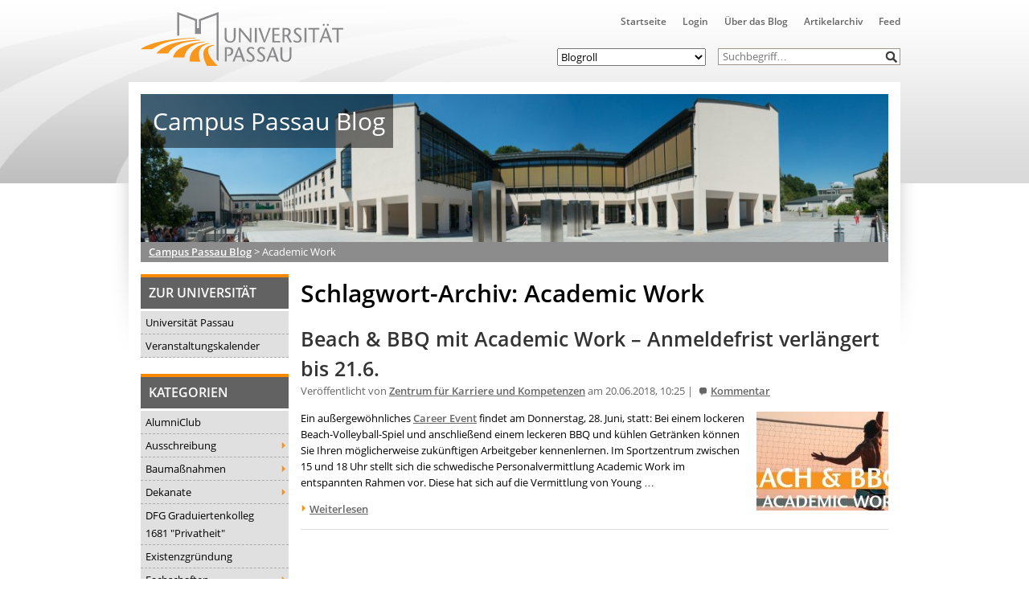

--- FILE ---
content_type: text/html; charset=UTF-8
request_url: https://blog.uni-passau.de/tag/academic-work/
body_size: 24582
content:
<!doctype html><html lang="de" class="no-js"><head><meta charset="UTF-8"><title> Academic Work : Campus Passau Blog</title><link href="//www.google-analytics.com" rel="dns-prefetch"><link href="https://blog.uni-passau.de/wp-content/themes/upa2015/img/icons/favicon.ico" rel="shortcut icon"><link href="https://blog.uni-passau.de/wp-content/themes/upa2015/img/icons/touch.png" rel="apple-touch-icon-precomposed"><meta http-equiv="X-UA-Compatible" content="IE=edge,chrome=1"><meta name="viewport" content="width=device-width, initial-scale=1.0"><meta name="description" content="Der direkte Draht zur Uni"><meta name='robots' content='max-image-preview:large' /><link rel='dns-prefetch' href='//player.vimeo.com' /><link rel="alternate" type="text/calendar" title="Campus Passau Blog &raquo; iCal Feed" href="https://blog.uni-passau.de/events/?ical=1" /><style id='wp-img-auto-sizes-contain-inline-css' type='text/css'>img:is([sizes=auto i],[sizes^="auto," i]){contain-intrinsic-size:3000px 1500px}
/*# sourceURL=wp-img-auto-sizes-contain-inline-css */</style><link rel='stylesheet' id='local-fonts-css' href='https://blog.uni-passau.de/wp-content/cache/autoptimize/autoptimize_single_afc82195f304aef56777da9cf5fae25a.php?ver=6.9' media='all' /><link rel='stylesheet' id='wp-block-library-css' href='https://blog.uni-passau.de/wp-content/cache/autoptimize/autoptimize_single_8e1244aa4d1a5d72d7e7ccfdfcbb6a33.php?ver=22.3.0' media='all' /><style id='global-styles-inline-css' type='text/css'>:root{--wp--preset--aspect-ratio--square: 1;--wp--preset--aspect-ratio--4-3: 4/3;--wp--preset--aspect-ratio--3-4: 3/4;--wp--preset--aspect-ratio--3-2: 3/2;--wp--preset--aspect-ratio--2-3: 2/3;--wp--preset--aspect-ratio--16-9: 16/9;--wp--preset--aspect-ratio--9-16: 9/16;--wp--preset--color--black: #000000;--wp--preset--color--cyan-bluish-gray: #abb8c3;--wp--preset--color--white: #ffffff;--wp--preset--color--pale-pink: #f78da7;--wp--preset--color--vivid-red: #cf2e2e;--wp--preset--color--luminous-vivid-orange: #ff6900;--wp--preset--color--luminous-vivid-amber: #fcb900;--wp--preset--color--light-green-cyan: #7bdcb5;--wp--preset--color--vivid-green-cyan: #00d084;--wp--preset--color--pale-cyan-blue: #8ed1fc;--wp--preset--color--vivid-cyan-blue: #0693e3;--wp--preset--color--vivid-purple: #9b51e0;--wp--preset--gradient--vivid-cyan-blue-to-vivid-purple: linear-gradient(135deg,rgb(6,147,227) 0%,rgb(155,81,224) 100%);--wp--preset--gradient--light-green-cyan-to-vivid-green-cyan: linear-gradient(135deg,rgb(122,220,180) 0%,rgb(0,208,130) 100%);--wp--preset--gradient--luminous-vivid-amber-to-luminous-vivid-orange: linear-gradient(135deg,rgb(252,185,0) 0%,rgb(255,105,0) 100%);--wp--preset--gradient--luminous-vivid-orange-to-vivid-red: linear-gradient(135deg,rgb(255,105,0) 0%,rgb(207,46,46) 100%);--wp--preset--gradient--very-light-gray-to-cyan-bluish-gray: linear-gradient(135deg,rgb(238,238,238) 0%,rgb(169,184,195) 100%);--wp--preset--gradient--cool-to-warm-spectrum: linear-gradient(135deg,rgb(74,234,220) 0%,rgb(151,120,209) 20%,rgb(207,42,186) 40%,rgb(238,44,130) 60%,rgb(251,105,98) 80%,rgb(254,248,76) 100%);--wp--preset--gradient--blush-light-purple: linear-gradient(135deg,rgb(255,206,236) 0%,rgb(152,150,240) 100%);--wp--preset--gradient--blush-bordeaux: linear-gradient(135deg,rgb(254,205,165) 0%,rgb(254,45,45) 50%,rgb(107,0,62) 100%);--wp--preset--gradient--luminous-dusk: linear-gradient(135deg,rgb(255,203,112) 0%,rgb(199,81,192) 50%,rgb(65,88,208) 100%);--wp--preset--gradient--pale-ocean: linear-gradient(135deg,rgb(255,245,203) 0%,rgb(182,227,212) 50%,rgb(51,167,181) 100%);--wp--preset--gradient--electric-grass: linear-gradient(135deg,rgb(202,248,128) 0%,rgb(113,206,126) 100%);--wp--preset--gradient--midnight: linear-gradient(135deg,rgb(2,3,129) 0%,rgb(40,116,252) 100%);--wp--preset--font-size--small: 13px;--wp--preset--font-size--medium: 20px;--wp--preset--font-size--large: 36px;--wp--preset--font-size--x-large: 42px;--wp--preset--spacing--20: 0.44rem;--wp--preset--spacing--30: 0.67rem;--wp--preset--spacing--40: 1rem;--wp--preset--spacing--50: 1.5rem;--wp--preset--spacing--60: 2.25rem;--wp--preset--spacing--70: 3.38rem;--wp--preset--spacing--80: 5.06rem;--wp--preset--shadow--natural: 6px 6px 9px rgba(0, 0, 0, 0.2);--wp--preset--shadow--deep: 12px 12px 50px rgba(0, 0, 0, 0.4);--wp--preset--shadow--sharp: 6px 6px 0px rgba(0, 0, 0, 0.2);--wp--preset--shadow--outlined: 6px 6px 0px -3px rgb(255, 255, 255), 6px 6px rgb(0, 0, 0);--wp--preset--shadow--crisp: 6px 6px 0px rgb(0, 0, 0);}:where(.is-layout-flex){gap: 0.5em;}:where(.is-layout-grid){gap: 0.5em;}body .is-layout-flex{display: flex;}.is-layout-flex{flex-wrap: wrap;align-items: center;}.is-layout-flex > :is(*, div){margin: 0;}body .is-layout-grid{display: grid;}.is-layout-grid > :is(*, div){margin: 0;}:where(.wp-block-columns.is-layout-flex){gap: 2em;}:where(.wp-block-columns.is-layout-grid){gap: 2em;}:where(.wp-block-post-template.is-layout-flex){gap: 1.25em;}:where(.wp-block-post-template.is-layout-grid){gap: 1.25em;}.has-black-color{color: var(--wp--preset--color--black) !important;}.has-cyan-bluish-gray-color{color: var(--wp--preset--color--cyan-bluish-gray) !important;}.has-white-color{color: var(--wp--preset--color--white) !important;}.has-pale-pink-color{color: var(--wp--preset--color--pale-pink) !important;}.has-vivid-red-color{color: var(--wp--preset--color--vivid-red) !important;}.has-luminous-vivid-orange-color{color: var(--wp--preset--color--luminous-vivid-orange) !important;}.has-luminous-vivid-amber-color{color: var(--wp--preset--color--luminous-vivid-amber) !important;}.has-light-green-cyan-color{color: var(--wp--preset--color--light-green-cyan) !important;}.has-vivid-green-cyan-color{color: var(--wp--preset--color--vivid-green-cyan) !important;}.has-pale-cyan-blue-color{color: var(--wp--preset--color--pale-cyan-blue) !important;}.has-vivid-cyan-blue-color{color: var(--wp--preset--color--vivid-cyan-blue) !important;}.has-vivid-purple-color{color: var(--wp--preset--color--vivid-purple) !important;}.has-black-background-color{background-color: var(--wp--preset--color--black) !important;}.has-cyan-bluish-gray-background-color{background-color: var(--wp--preset--color--cyan-bluish-gray) !important;}.has-white-background-color{background-color: var(--wp--preset--color--white) !important;}.has-pale-pink-background-color{background-color: var(--wp--preset--color--pale-pink) !important;}.has-vivid-red-background-color{background-color: var(--wp--preset--color--vivid-red) !important;}.has-luminous-vivid-orange-background-color{background-color: var(--wp--preset--color--luminous-vivid-orange) !important;}.has-luminous-vivid-amber-background-color{background-color: var(--wp--preset--color--luminous-vivid-amber) !important;}.has-light-green-cyan-background-color{background-color: var(--wp--preset--color--light-green-cyan) !important;}.has-vivid-green-cyan-background-color{background-color: var(--wp--preset--color--vivid-green-cyan) !important;}.has-pale-cyan-blue-background-color{background-color: var(--wp--preset--color--pale-cyan-blue) !important;}.has-vivid-cyan-blue-background-color{background-color: var(--wp--preset--color--vivid-cyan-blue) !important;}.has-vivid-purple-background-color{background-color: var(--wp--preset--color--vivid-purple) !important;}.has-black-border-color{border-color: var(--wp--preset--color--black) !important;}.has-cyan-bluish-gray-border-color{border-color: var(--wp--preset--color--cyan-bluish-gray) !important;}.has-white-border-color{border-color: var(--wp--preset--color--white) !important;}.has-pale-pink-border-color{border-color: var(--wp--preset--color--pale-pink) !important;}.has-vivid-red-border-color{border-color: var(--wp--preset--color--vivid-red) !important;}.has-luminous-vivid-orange-border-color{border-color: var(--wp--preset--color--luminous-vivid-orange) !important;}.has-luminous-vivid-amber-border-color{border-color: var(--wp--preset--color--luminous-vivid-amber) !important;}.has-light-green-cyan-border-color{border-color: var(--wp--preset--color--light-green-cyan) !important;}.has-vivid-green-cyan-border-color{border-color: var(--wp--preset--color--vivid-green-cyan) !important;}.has-pale-cyan-blue-border-color{border-color: var(--wp--preset--color--pale-cyan-blue) !important;}.has-vivid-cyan-blue-border-color{border-color: var(--wp--preset--color--vivid-cyan-blue) !important;}.has-vivid-purple-border-color{border-color: var(--wp--preset--color--vivid-purple) !important;}.has-vivid-cyan-blue-to-vivid-purple-gradient-background{background: var(--wp--preset--gradient--vivid-cyan-blue-to-vivid-purple) !important;}.has-light-green-cyan-to-vivid-green-cyan-gradient-background{background: var(--wp--preset--gradient--light-green-cyan-to-vivid-green-cyan) !important;}.has-luminous-vivid-amber-to-luminous-vivid-orange-gradient-background{background: var(--wp--preset--gradient--luminous-vivid-amber-to-luminous-vivid-orange) !important;}.has-luminous-vivid-orange-to-vivid-red-gradient-background{background: var(--wp--preset--gradient--luminous-vivid-orange-to-vivid-red) !important;}.has-very-light-gray-to-cyan-bluish-gray-gradient-background{background: var(--wp--preset--gradient--very-light-gray-to-cyan-bluish-gray) !important;}.has-cool-to-warm-spectrum-gradient-background{background: var(--wp--preset--gradient--cool-to-warm-spectrum) !important;}.has-blush-light-purple-gradient-background{background: var(--wp--preset--gradient--blush-light-purple) !important;}.has-blush-bordeaux-gradient-background{background: var(--wp--preset--gradient--blush-bordeaux) !important;}.has-luminous-dusk-gradient-background{background: var(--wp--preset--gradient--luminous-dusk) !important;}.has-pale-ocean-gradient-background{background: var(--wp--preset--gradient--pale-ocean) !important;}.has-electric-grass-gradient-background{background: var(--wp--preset--gradient--electric-grass) !important;}.has-midnight-gradient-background{background: var(--wp--preset--gradient--midnight) !important;}.has-small-font-size{font-size: var(--wp--preset--font-size--small) !important;}.has-medium-font-size{font-size: var(--wp--preset--font-size--medium) !important;}.has-large-font-size{font-size: var(--wp--preset--font-size--large) !important;}.has-x-large-font-size{font-size: var(--wp--preset--font-size--x-large) !important;}
/*# sourceURL=global-styles-inline-css */</style><style id='classic-theme-styles-inline-css' type='text/css'>.wp-block-button__link{background-color:#32373c;border-radius:9999px;box-shadow:none;color:#fff;font-size:1.125em;padding:calc(.667em + 2px) calc(1.333em + 2px);text-decoration:none}.wp-block-file__button{background:#32373c;color:#fff}.wp-block-accordion-heading{margin:0}.wp-block-accordion-heading__toggle{background-color:inherit!important;color:inherit!important}.wp-block-accordion-heading__toggle:not(:focus-visible){outline:none}.wp-block-accordion-heading__toggle:focus,.wp-block-accordion-heading__toggle:hover{background-color:inherit!important;border:none;box-shadow:none;color:inherit;padding:var(--wp--preset--spacing--20,1em) 0;text-decoration:none}.wp-block-accordion-heading__toggle:focus-visible{outline:auto;outline-offset:0}
/*# sourceURL=https://blog.uni-passau.de/wp-content/plugins/gutenberg/build/styles/block-library/classic.css */</style><link rel='stylesheet' id='gamipress-css-css' href='https://blog.uni-passau.de/wp-content/plugins/gamipress/assets/css/gamipress.min.css?ver=7.6.2' media='all' /><link rel='stylesheet' id='responsive-lightbox-swipebox-css' href='https://blog.uni-passau.de/wp-content/plugins/responsive-lightbox/assets/swipebox/swipebox.min.css?ver=1.5.2' media='all' /><link rel='stylesheet' id='video_popup_main_style-css' href='https://blog.uni-passau.de/wp-content/cache/autoptimize/autoptimize_single_86971538d6df6b97510f44f19c56a1c0.php?ver=2.0.3' media='all' /><link rel='stylesheet' id='lightbox-css' href='https://blog.uni-passau.de/wp-content/cache/autoptimize/autoptimize_single_3b595f5a0cc2f415327061330c7fcf9d.php?ver=0.5' media='all' /><link rel='stylesheet' id='normalize-css' href='https://blog.uni-passau.de/wp-content/cache/autoptimize/autoptimize_single_836625e5ecabdada6dd84787e0f72a16.php?ver=1.0' media='all' /><link rel='stylesheet' id='html5blank-css' href='https://blog.uni-passau.de/wp-content/cache/autoptimize/autoptimize_single_103fe892c622aa3af2e5e4ef6be293f5.php?ver=1.0' media='all' /><link rel='stylesheet' id='shariff-css' href='https://blog.uni-passau.de/wp-content/cache/autoptimize/autoptimize_single_6c311e3973cbb2395c825998f0eb006f.php?ver=1.0' media='all' /><link rel='stylesheet' id='wp-members-css' href='https://blog.uni-passau.de/wp-content/plugins/wp-members/assets/css/forms/generic-no-float.min.css?ver=3.5.5.1' media='all' /><link rel='stylesheet' id='dsgvoaio_css-css' href='https://blog.uni-passau.de/wp-content/cache/autoptimize/autoptimize_single_04b9814009770f354e3feda94be13339.php?ver=6.9' media='all' /><link rel='stylesheet' id='dashicons-css' href='https://blog.uni-passau.de/wp-includes/css/dashicons.min.css?ver=6.9' media='all' /> <script defer type="text/javascript" src="https://blog.uni-passau.de/wp-content/themes/upa2015/js/lib/conditionizr-4.3.0.min.js?ver=4.3.0" id="conditionizr-js"></script> <script defer type="text/javascript" src="https://blog.uni-passau.de/wp-content/themes/upa2015/js/lib/modernizr-2.7.1.min.js?ver=2.7.1" id="modernizr-js"></script> <script type="text/javascript" src="https://blog.uni-passau.de/wp-includes/js/jquery/jquery.min.js?ver=3.7.1" id="jquery-core-js"></script> <script defer type="text/javascript" src="https://blog.uni-passau.de/wp-includes/js/jquery/jquery-migrate.min.js?ver=3.4.1" id="jquery-migrate-js"></script> <script defer type="text/javascript" src="https://blog.uni-passau.de/wp-content/themes/upa2015/js/lib/jquery.lightbox-0.5.min.js?ver=0.5" id="lightbox-js"></script> <script defer type="text/javascript" src="https://blog.uni-passau.de/wp-content/cache/autoptimize/autoptimize_single_f067a651330b8938842ba81e0254e3b3.php?ver=1.0.0" id="html5blankscripts-js"></script> <script defer type="text/javascript" src="https://blog.uni-passau.de/wp-content/plugins/responsive-lightbox/assets/dompurify/purify.min.js?ver=3.1.7" id="dompurify-js"></script> <script defer id="responsive-lightbox-sanitizer-js-before" src="[data-uri]"></script> <script defer type="text/javascript" src="https://blog.uni-passau.de/wp-content/cache/autoptimize/autoptimize_single_e35fd128ca447dd5f245aa4cfb8bdc2a.php?ver=2.6.0" id="responsive-lightbox-sanitizer-js"></script> <script defer type="text/javascript" src="https://blog.uni-passau.de/wp-content/plugins/responsive-lightbox/assets/swipebox/jquery.swipebox.min.js?ver=1.5.2" id="responsive-lightbox-swipebox-js"></script> <script defer src='https://blog.uni-passau.de/wp-content/cache/autoptimize/autoptimize_single_cb3d1360f762264c72de111954bc7932.php'></script> <script defer type="text/javascript" src="https://blog.uni-passau.de/wp-includes/js/underscore.min.js?ver=1.13.7" id="underscore-js"></script> <script defer src='https://blog.uni-passau.de/wp-content/cache/autoptimize/autoptimize_single_34481ef35a9b1370ee508c495f453a32.php'></script> <script defer type="text/javascript" src="https://blog.uni-passau.de/wp-content/plugins/responsive-lightbox/assets/infinitescroll/infinite-scroll.pkgd.min.js?ver=4.0.1" id="responsive-lightbox-infinite-scroll-js"></script> <script defer id="responsive-lightbox-js-before" src="[data-uri]"></script> <script defer type="text/javascript" src="https://blog.uni-passau.de/wp-content/cache/autoptimize/autoptimize_single_67007b337fb549bca11aa96070e5349a.php?ver=2.6.0" id="responsive-lightbox-js"></script> <script defer id="video_popup_main_modal-js-extra" src="[data-uri]"></script> <script defer type="text/javascript" src="https://blog.uni-passau.de/wp-content/cache/autoptimize/autoptimize_single_7107f958e2f7433691632084c9da7aa3.php?ver=2.0.3" id="video_popup_main_modal-js"></script> <script defer id="dsgvoaio_core_js-js-extra" src="[data-uri]"></script> <script type="text/javascript" src="https://blog.uni-passau.de/wp-content/plugins/dsgvo-all-in-one-for-wp-pro/assets/js/tarteaucitron/tarteaucitron.min.js?ver=6.9" id="dsgvoaio_core_js-js"></script> <script type="text/javascript" src="https://blog.uni-passau.de/wp-content/plugins/dsgvo-all-in-one-for-wp-pro/assets/js/postscribe.min.js?ver=6.9" id="dsdvo_wp_postscribe-js"></script> <link rel="https://api.w.org/" href="https://blog.uni-passau.de/wp-json/" /><link rel="alternate" title="JSON" type="application/json" href="https://blog.uni-passau.de/wp-json/wp/v2/tags/2997" /><meta name="tec-api-version" content="v1"><meta name="tec-api-origin" content="https://blog.uni-passau.de"><link rel="alternate" href="https://blog.uni-passau.de/wp-json/tribe/events/v1/events/?tags=academic-work" /><style id="pbg-blocks-frontend-inline-css">body .entry-content > div:not(:first-child) {margin-block-start:20px;margin-top:20px;}</style><style>.dsdvo-cookie-notice #tarteaucitronDisclaimerAlert a {
					color: #FFFFFF !important;
				 }</style><style>.dsdvo-cookie-notice.style1 #tarteaucitronDisclaimerAlert {
					float: left;
				 width: 65%;
				min-height: 35px;
				 }</style><style>.tac_float {
							opacity: 0.85 !important;
			
						}					
					
						#tarteaucitronClosePanel {
							font-size: 12px !important;
			
						}					
					
						.tac_float .tarteaucitronAllow,  .tac_float  .tarteaucitronPolicy{
							font-size: 12px !important;
			
						}					
					
						.tac_float {
							font-size: 12px !important;
			
						}					
					
						.tarteaucitronListCookies , .tarteaucitronHidden .tarteaucitronTitle, .tarteaucitronName a{
							font-size: 12px !important;
			
						}					
					
						.tarteaucitronHidden .tarteaucitronTitle a , .tarteaucitronHidden .tarteaucitronTitle{
							font-size: 14px !important;
			
						}					
					
						.tarteaucitronName b {
							font-size: 18px !important;
			
						}					
					
						.tarteaucitronAllow , .tarteaucitronDeny, .tarteaucitronPolicy{
							font-size: 14px !important;
							line-height: 18px !important;
			
						}					
					
						#tarteaucitron #tarteaucitronServices .tarteaucitronMainLine .tarteaucitronName b, #tarteaucitron #tarteaucitronServices .tarteaucitronMainLine .tarteaucitronName a {
							font-size: 22px !important;
							line-height: 30px;
						}					
					
						.dsdvo-cookie-notice #tarteaucitronAccept, .dsdvo-cookie-notice #tarteaucitronPersonalize, .dsdvo-cookie-notice #tarteaucitronCloseAlert {
							font-size: 14px !important;
							line-height: 18px !important;
						}					
					
						#tarteaucitronDisclaimerAlert, #tarteaucitronDisclaimerAlert p, #tarteaucitronDisclaimerAlert table td, #tarteaucitronDisclaimerAlert table th, #tarteaucitronDisclaimerAlert b, #tarteaucitronDisclaimerAlert a {
							font-size: 14px !important;
						}	
						#tarteaucitronDisclaimerAlert, #tarteaucitronDisclaimerAlert p	 {
							line-height: 22px !important;
						}				
						#tarteaucitronDisclaimerAlert h1 {
							font-size: 29px !important;
						}	
						#tarteaucitronDisclaimerAlert h2 {
							font-size: 26px !important;
						}	
						#tarteaucitronDisclaimerAlert h3 {
							font-size: 23px !important;
						}	
						#tarteaucitronDisclaimerAlert h4 {
							font-size: 20px !important;
						}	
						#tarteaucitronDisclaimerAlert h5 {
							font-size: 17px !important;
						}	
						#tarteaucitronDisclaimerAlert h6 {
							font-size: 14px !important;
						}							
					
						.tac_float, .youtube_player .tac_float,.vimeo_player .tac_float {
							background: #FFA500 !important;
							color: #000000 !important;
						}	
						.tac_activate .tac_float b	{
							color: #000000 !important;
						}				
					
						.tac_activate .tac_float .tarteaucitronAllow {
							color: #000000 !important;
							background-color: #1B870B !important;
						}			
					
						.tac_activate .tac_float .tarteaucitronPolicy {
							color: #FFFFFF !important;
							background-color: #0B5087 !important;
						}			
					
						.tarteaucitronAlertSmallTop {
							top: auto !important;
							bottom: 20px !important;
							left: auto !important;
							right: 15px !important;
						}			
					
					.switchdsgvoaio-input:checked ~ .switchdsgvoaio-label {
						background: #1B870B !important;
					}
					.switchdsgvoaio-label {
						background: #9C1A1A !important;
					}
					.switchdsgvoaio-label:before {
						color: #FFFFFF;
					}	
					.switchdsgvoaio.dsgvoaiowaiting .switchdsgvoaio-label {
						background: #808080 !important;
					}					
					#tarteaucitron #tarteaucitronServices .tarteaucitronMainLine {
						background: #333333 !important;
						border: 3px solid #333333 !important;
						border-left: 9px solid #333333 !important;
						border-top: 5px solid #333333 !important;
						margin-bottom: 0;
						margin-top: 21px;
						position: relative;
					}
					.dsgvoaio_pol_header .dsgvo_hide_policy_popup .dashicons,#tarteaucitron #tarteaucitronServices .tarteaucitronMainLine .tarteaucitronName b, #tarteaucitron #tarteaucitronServices .tarteaucitronTitle, #tarteaucitronAlertSmall #tarteaucitronCookiesListContainer #tarteaucitronClosePanelCookie, #tarteaucitron #tarteaucitronClosePanel, #tarteaucitron #tarteaucitronServices .tarteaucitronMainLine .tarteaucitronName a, #tarteaucitron #tarteaucitronServices .tarteaucitronTitle a {
						color: #FFFFFF !important;
					}
	
					#tarteaucitronAlertSmall #tarteaucitronCookiesListContainer #tarteaucitronCookiesList .tarteaucitronTitle, #tarteaucitron #tarteaucitronServices .tarteaucitronTitle, #tarteaucitron #tarteaucitronInfo, #tarteaucitron #tarteaucitronServices .tarteaucitronDetails {
						background: #333333 !important;
					}
					
					#tarteaucitronAlertSmall #tarteaucitronCookiesListContainer #tarteaucitronClosePanelCookie, #tarteaucitron #tarteaucitronClosePanel, .dsgvoaio_pol_header {
						background: #333333 !important;
						
					}
					
					#tarteaucitron .tarteaucitronBorder {
						background: #fff;
						border: 2px solid #333333 !important;
					}
					
					#dsgvo_service_control .dsdvo-cookie-notice.style1 {
						background: #333333 !important;
					}
					
					#tarteaucitron #tarteaucitronServices .tarteaucitronLine .tarteaucitronAsk .tarteaucitronAllow, #tarteaucitron #tarteaucitronServices .tarteaucitronLine .tarteaucitronAsk .tarteaucitronDeny, .tac_activate .tarteaucitronAllow {
						background: #808080;
						color: #FFFFFF !important;
					}
					
					#tarteaucitronAlertSmall {
						background: #333333 !important;
						border-radius: 5px;
					}
					
					#tarteaucitronAlertBig #tarinner, #tarteaucitronAlertBig {
						border-radius: 5px;
					}
					
					.tarteaucitronBorder {
						border-bottom-left-radius: 5px;
						border-bottom-right-radius: 5px;						
					}
					
					#tarteaucitronClosePanel {
						border-top-left-radius: 5px;
						border-top-right-radius: 5px;						
					}
					
					#tarteaucitron #tarteaucitronServices .tarteaucitronMainLine, .dsgvoaio_pol_header {
						border-top-left-radius: 5px;					
					}					
					
					#tarteaucitronAlertSmall #tarteaucitronManager {
						color: #FFFFFF !important;
					}
					#tarteaucitronAlertSmall #tarteaucitronManager #tarteaucitronDot #tarteaucitronDotGreen {
						background-color: #1B870B !important;
					}
					
					#tarteaucitronAlertSmall #tarteaucitronManager #tarteaucitronDot #tarteaucitronDotRed {
						background-color: #9C1A1A !important;
					}</style><style type="text/css" id="wp-custom-css">.wp-video {
    max-width: 100%;
    height: auto;
    display: inline-block;
}
.aligncenter {
	clear:none;
}</style> <script defer src="[data-uri]"></script> </head><body class="archive tag tag-academic-work tag-2997 wp-theme-upa2015 pbg-body tribe-no-js"><div class="wrapper"><header class="header clear" role="banner"><div class="logo"> <a href="http://www.uni-passau.de" target="_blank"> <img src="https://www.uni-passau.de/typo3conf/ext/upatheme/Resources/Public/img/logo.svg" alt="Logo" class="logo-img"> </a></div><div class="top-container"><nav class="nav" role="navigation" title="Obere Navigation"><ul><li id="menu-item-20407" class="menu-item menu-item-type-custom menu-item-object-custom menu-item-home menu-item-20407"><a href="http://blog.uni-passau.de">Startseite</a></li><li id="menu-item-20411" class="menu-item menu-item-type-custom menu-item-object-custom menu-item-20411"><a href="https://blog.uni-passau.de/wp-admin">Login</a></li><li id="menu-item-20409" class="menu-item menu-item-type-post_type menu-item-object-page menu-item-20409"><a href="https://blog.uni-passau.de/virtuelle-kommunikation/">Über das Blog</a></li><li id="menu-item-20408" class="menu-item menu-item-type-post_type menu-item-object-page menu-item-20408"><a href="https://blog.uni-passau.de/artikelarchiv/">Artikelarchiv</a></li><li id="menu-item-20410" class="menu-item menu-item-type-custom menu-item-object-custom menu-item-20410"><a href="http://blog.uni-passau.de/feed">Feed</a></li></ul></nav><div class="search-form"><form class="search" method="get" action="https://blog.uni-passau.de" role="search"> <input class="search-input" type="search" name="s" placeholder="Suchbegriff…"> <button class="search-submit" type="submit" role="button">&nbsp;</button></form></div><nav class="blogroll" role="navigation" title="Blogroll"> <select><option value="none">Blogroll</option><option value="http://www.campuscrew-passau.de">Campus Crew</option></li><option value="http://www.unicater.de">UniCater</option></li><option value="http://www.blank-passau.de">BLANK Magazin</option></li><option value="http://zmk.uni-passau.de">ZMK</option></li><option value="http://www.ksg-passau.de/">KSG Passau</option></li><option value="http://esg-passau.de/">ESG Passau</option></li><option value="https://www.facebook.com/HGNachhaltigkeitPassau/">HSG Nachhaltigkeit</option></li><option value="http://www.uni-passau.de/studium/campus-und-kultur/studentische-gruppen/">Weitere Hochschulgruppen</option></li> </select></nav></div><div class="res-icons"> <img id="list-res-icon" src="https://blog.uni-passau.de/wp-content/themes/upa2015/img/icons/list.svg" width="20"></div></header><div id="sliding-menu"><form class="search" method="get" action="https://blog.uni-passau.de" role="search"> <input class="search-input" type="search" name="s" placeholder="Suchbegriff…"> <button class="search-submit" type="submit" role="button">&nbsp;</button></form><h3>Hauptmenü</h3><ul><li class="menu-item menu-item-type-custom menu-item-object-custom menu-item-home menu-item-20407"><a href="http://blog.uni-passau.de">Startseite</a></li><li class="menu-item menu-item-type-custom menu-item-object-custom menu-item-20411"><a href="https://blog.uni-passau.de/wp-admin">Login</a></li><li class="menu-item menu-item-type-post_type menu-item-object-page menu-item-20409"><a href="https://blog.uni-passau.de/virtuelle-kommunikation/">Über das Blog</a></li><li class="menu-item menu-item-type-post_type menu-item-object-page menu-item-20408"><a href="https://blog.uni-passau.de/artikelarchiv/">Artikelarchiv</a></li><li class="menu-item menu-item-type-custom menu-item-object-custom menu-item-20410"><a href="http://blog.uni-passau.de/feed">Feed</a></li></ul><div id="nav_menu-2" class="widget_nav_menu"><h3>Zur Universität</h3><ul id="menu-seitenleiste" class="menu"><li id="menu-item-20412" class="menu-item menu-item-type-custom menu-item-object-custom menu-item-20412"><a target="_blank" href="http://www.uni-passau.de">Universität Passau</a></li><li id="menu-item-20413" class="menu-item menu-item-type-custom menu-item-object-custom menu-item-20413"><a target="_blank" href="http://www.uni-passau.de/index.php?id=7899">Veranstaltungskalender</a></li></ul></div><div id="categories-2" class="widget_categories"><h3>Kategorien</h3><ul><li class="cat-item cat-item-810"><a href="https://blog.uni-passau.de/category/alumniclub/">AlumniClub</a></li><li class="cat-item cat-item-3025"><a href="https://blog.uni-passau.de/category/ausschreibung/">Ausschreibung</a><ul class='children'><li class="cat-item cat-item-3027"><a href="https://blog.uni-passau.de/category/ausschreibung/essaywettbewerb/">Essaywettbewerb</a></li><li class="cat-item cat-item-3088"><a href="https://blog.uni-passau.de/category/ausschreibung/pnp-stipendium/">PNP-Stipendium</a></li><li class="cat-item cat-item-3026"><a href="https://blog.uni-passau.de/category/ausschreibung/wettbewerb/">Wettbewerb</a></li></ul></li><li class="cat-item cat-item-3"><a href="https://blog.uni-passau.de/category/baumassnahmen/">Baumaßnahmen</a><ul class='children'><li class="cat-item cat-item-18"><a href="https://blog.uni-passau.de/category/baumassnahmen/tiefgarage/">Tiefgarage</a></li></ul></li><li class="cat-item cat-item-4"><a href="https://blog.uni-passau.de/category/dekanate/">Dekanate</a><ul class='children'><li class="cat-item cat-item-26"><a href="https://blog.uni-passau.de/category/dekanate/dekanat-fim/">Dekanat FIM</a></li><li class="cat-item cat-item-3643"><a href="https://blog.uni-passau.de/category/dekanate/dekanat-geku/">Dekanat GeKu</a></li><li class="cat-item cat-item-27"><a href="https://blog.uni-passau.de/category/dekanate/dekanat-jura/">Dekanat Jura</a></li><li class="cat-item cat-item-28"><a href="https://blog.uni-passau.de/category/dekanate/dekanat-phil/">Dekanat Phil</a></li><li class="cat-item cat-item-3644"><a href="https://blog.uni-passau.de/category/dekanate/dekanat-sobi/">Dekanat SoBi</a></li><li class="cat-item cat-item-29"><a href="https://blog.uni-passau.de/category/dekanate/dekanat-wiwi/">Dekanat WiWi</a></li></ul></li><li class="cat-item cat-item-2226"><a href="https://blog.uni-passau.de/category/dfg-graduiertenkolleg-privatheit/">DFG Graduiertenkolleg 1681 &quot;Privatheit&quot;</a></li><li class="cat-item cat-item-841"><a href="https://blog.uni-passau.de/category/start-up-2/">Existenzgründung</a></li><li class="cat-item cat-item-1000"><a href="https://blog.uni-passau.de/category/fachschaften/">Fachschaften</a><ul class='children'><li class="cat-item cat-item-30"><a href="https://blog.uni-passau.de/category/fachschaften/fs-info/">FS Info</a></li><li class="cat-item cat-item-1110"><a href="https://blog.uni-passau.de/category/fachschaften/fs-jura/">FS Jura</a></li><li class="cat-item cat-item-1097"><a href="https://blog.uni-passau.de/category/fachschaften/fs-philo/">FS Philo</a></li><li class="cat-item cat-item-31"><a href="https://blog.uni-passau.de/category/fachschaften/fs-wiwi/">FS WiWi</a></li></ul></li><li class="cat-item cat-item-2980"><a href="https://blog.uni-passau.de/category/familienservice/">Familienservice</a></li><li class="cat-item cat-item-2882"><a href="https://blog.uni-passau.de/category/festival/">Festival</a></li><li class="cat-item cat-item-5"><a href="https://blog.uni-passau.de/category/forschung/">Forschung</a></li><li class="cat-item cat-item-208"><a href="https://blog.uni-passau.de/category/frauenburo/">Frauenbüro</a></li><li class="cat-item cat-item-2062"><a href="https://blog.uni-passau.de/category/graduiertenzentrum/">Graduiertenzentrum</a></li><li class="cat-item cat-item-6"><a href="https://blog.uni-passau.de/category/hochschulgruppen/">Hochschulgruppen</a><ul class='children'><li class="cat-item cat-item-3134"><a href="https://blog.uni-passau.de/category/hochschulgruppen/muestra/">¡muestra!</a></li><li class="cat-item cat-item-3079"><a href="https://blog.uni-passau.de/category/hochschulgruppen/act/">act!</a></li><li class="cat-item cat-item-42"><a href="https://blog.uni-passau.de/category/hochschulgruppen/aegee-passau/">AEGEE Passau</a></li><li class="cat-item cat-item-2979"><a href="https://blog.uni-passau.de/category/hochschulgruppen/aias-passau-studierende-gegen-blutkrebs/">AIAS Passau &#8211; Studierende gegen Blutkrebs</a></li><li class="cat-item cat-item-1991"><a href="https://blog.uni-passau.de/category/hochschulgruppen/aktion-augen-auf/">Aktion Augen Auf! e.V.</a></li><li class="cat-item cat-item-22"><a href="https://blog.uni-passau.de/category/hochschulgruppen/asylcafe-passau/">AsylCafe_Passau</a></li><li class="cat-item cat-item-3818"><a href="https://blog.uni-passau.de/category/hochschulgruppen/blank/">Blank</a></li><li class="cat-item cat-item-24"><a href="https://blog.uni-passau.de/category/hochschulgruppen/campus-crew/">Campus Crew</a></li><li class="cat-item cat-item-25"><a href="https://blog.uni-passau.de/category/hochschulgruppen/cater/">CaTer</a></li><li class="cat-item cat-item-1619"><a href="https://blog.uni-passau.de/category/hochschulgruppen/deutsch-chinesische-hochschulgruppe/">Deutsch-Chinesische Hochschulgruppe</a></li><li class="cat-item cat-item-1419"><a href="https://blog.uni-passau.de/category/hochschulgruppen/enactus/">enactus</a></li><li class="cat-item cat-item-1541"><a href="https://blog.uni-passau.de/category/hochschulgruppen/esg-passau/">ESG Passau</a></li><li class="cat-item cat-item-3045"><a href="https://blog.uni-passau.de/category/hochschulgruppen/feuerwehr-passau-hochschulgruppe/">Feuerwehr Passau Hochschulgruppe</a></li><li class="cat-item cat-item-32"><a href="https://blog.uni-passau.de/category/hochschulgruppen/gruenehsg/">Grüne Hochschulgruppe</a></li><li class="cat-item cat-item-3819"><a href="https://blog.uni-passau.de/category/hochschulgruppen/hardchor/">HardChor</a></li><li class="cat-item cat-item-1605"><a href="https://blog.uni-passau.de/category/hochschulgruppen/herzrasen/">Herzrasen</a></li><li class="cat-item cat-item-1407"><a href="https://blog.uni-passau.de/category/hochschulgruppen/ieee/">IEEE</a></li><li class="cat-item cat-item-3084"><a href="https://blog.uni-passau.de/category/hochschulgruppen/innpromenaden/">Innpromenaden</a></li><li class="cat-item cat-item-7"><a href="https://blog.uni-passau.de/category/hochschulgruppen/instead-hochschulgruppen/">INSTEAD</a></li><li class="cat-item cat-item-9"><a href="https://blog.uni-passau.de/category/hochschulgruppen/juso-hochschulgruppe/">Juso Hochschulgruppe</a></li><li class="cat-item cat-item-1536"><a href="https://blog.uni-passau.de/category/hochschulgruppen/konsumfairrat/">KonsumFairRat</a></li><li class="cat-item cat-item-3080"><a href="https://blog.uni-passau.de/category/hochschulgruppen/kultlaute/">Kultlaute</a></li><li class="cat-item cat-item-3062"><a href="https://blog.uni-passau.de/category/hochschulgruppen/kuwies-aktiv/">kuwiES.aktiv</a></li><li class="cat-item cat-item-3082"><a href="https://blog.uni-passau.de/category/hochschulgruppen/lets-play/">Let&#039;s Play</a></li><li class="cat-item cat-item-1103"><a href="https://blog.uni-passau.de/category/hochschulgruppen/lhg-passau/">LHG Passau</a></li><li class="cat-item cat-item-1424"><a href="https://blog.uni-passau.de/category/hochschulgruppen/lichtgestalten/">Lichtgestalten</a></li><li class="cat-item cat-item-11"><a href="https://blog.uni-passau.de/category/hochschulgruppen/muk-aktiv/">MuK Aktiv e.V.</a></li><li class="cat-item cat-item-1657"><a href="https://blog.uni-passau.de/category/hochschulgruppen/nippon/">Nippon</a></li><li class="cat-item cat-item-2404"><a href="https://blog.uni-passau.de/category/hochschulgruppen/oekumenischer-unterstuetzerkreis-asylpassau/">Ökumenischer Unterstützerkreis Asyl Passau</a></li><li class="cat-item cat-item-975"><a href="https://blog.uni-passau.de/category/hochschulgruppen/pla/">Passauer LateinAmerikagespräche</a></li><li class="cat-item cat-item-1542"><a href="https://blog.uni-passau.de/category/hochschulgruppen/passauer-piraten/">Passauer Piraten</a></li><li class="cat-item cat-item-548"><a href="https://blog.uni-passau.de/category/hochschulgruppen/passauer-studentenchor/">Passauer Studentenchor</a></li><li class="cat-item cat-item-1600"><a href="https://blog.uni-passau.de/category/hochschulgruppen/passound/">passound</a></li><li class="cat-item cat-item-3141"><a href="https://blog.uni-passau.de/category/hochschulgruppen/prochoicepassau/">ProChoicePassau</a></li><li class="cat-item cat-item-1466"><a href="https://blog.uni-passau.de/category/hochschulgruppen/rcds-passau/">RCDS Passau</a></li><li class="cat-item cat-item-1381"><a href="https://blog.uni-passau.de/category/hochschulgruppen/rockyourlife-passau/">ROCK YOUR LIFE! Passau e.V.</a></li><li class="cat-item cat-item-1782"><a href="https://blog.uni-passau.de/category/hochschulgruppen/sneep/">sneep</a></li><li class="cat-item cat-item-13"><a href="https://blog.uni-passau.de/category/hochschulgruppen/spaetschicht-tv/">spaetschicht.tv</a></li><li class="cat-item cat-item-3081"><a href="https://blog.uni-passau.de/category/hochschulgruppen/spielsucht/">Spielsucht</a></li><li class="cat-item cat-item-2401"><a href="https://blog.uni-passau.de/category/hochschulgruppen/sprachcafe-passau/">Sprachcafé Passau</a></li><li class="cat-item cat-item-976"><a href="https://blog.uni-passau.de/category/hochschulgruppen/sdw-hochschulgruppen/">Stipendiatengruppe der Stiftung der Deutschen Wirtschaft</a></li><li class="cat-item cat-item-3085"><a href="https://blog.uni-passau.de/category/hochschulgruppen/tanztheater/">Tanztheater</a></li><li class="cat-item cat-item-3110"><a href="https://blog.uni-passau.de/category/hochschulgruppen/terre-des-hommes/">terre des hommes</a></li><li class="cat-item cat-item-3083"><a href="https://blog.uni-passau.de/category/hochschulgruppen/theaterschmiede/">Theaterschmiede</a></li><li class="cat-item cat-item-3029"><a href="https://blog.uni-passau.de/category/hochschulgruppen/uni-big-band-passau/">Uni Big Band Passau</a></li><li class="cat-item cat-item-3859"><a href="https://blog.uni-passau.de/category/hochschulgruppen/unicef-hsg/">UNICEF HSG</a></li><li class="cat-item cat-item-2355"><a href="https://blog.uni-passau.de/category/hochschulgruppen/universitaetsorchester/">Universitätsorchester</a></li><li class="cat-item cat-item-3817"><a href="https://blog.uni-passau.de/category/hochschulgruppen/verspielt/">Verspielt!</a></li></ul></li><li class="cat-item cat-item-1169"><a href="https://blog.uni-passau.de/category/hochwasser-2/">Hochwasser</a></li><li class="cat-item cat-item-3090"><a href="https://blog.uni-passau.de/category/inn-kubator-passau/">INN.KUBATOR Passau</a></li><li class="cat-item cat-item-8"><a href="https://blog.uni-passau.de/category/internationales/">Internationales</a><ul class='children'><li class="cat-item cat-item-23"><a href="https://blog.uni-passau.de/category/internationales/auslandstutoren/">Auslandstutoren</a></li><li class="cat-item cat-item-3044"><a href="https://blog.uni-passau.de/category/internationales/internationale-studierende/">Internationale Studierende</a></li><li class="cat-item cat-item-2273"><a href="https://blog.uni-passau.de/category/internationales/perspektive-osteuropa/">Perspektive Osteuropa</a></li></ul></li><li class="cat-item cat-item-2586"><a href="https://blog.uni-passau.de/category/istudi/">iStudi</a></li><li class="cat-item cat-item-2886"><a href="https://blog.uni-passau.de/category/kulturcafete/">Kulturcafete</a></li><li class="cat-item cat-item-2883"><a href="https://blog.uni-passau.de/category/kulturelles-angebot/">Kulturelles Angebot</a></li><li class="cat-item cat-item-3215"><a href="https://blog.uni-passau.de/category/kultursalon/">KulturSalon</a></li><li class="cat-item cat-item-1713"><a href="https://blog.uni-passau.de/category/kuwi-netzwerk-2/">kuwi netzwerk</a></li><li class="cat-item cat-item-2957"><a href="https://blog.uni-passau.de/category/lehre/">Lehre</a></li><li class="cat-item cat-item-2887"><a href="https://blog.uni-passau.de/category/livemusik/">Livemusik</a></li><li class="cat-item cat-item-12"><a href="https://blog.uni-passau.de/category/nach-dem-studium/">Nach dem Studium</a></li><li class="cat-item cat-item-3430"><a href="https://blog.uni-passau.de/category/nachhaltigkeit/">Nachhaltigkeit</a></li><li class="cat-item cat-item-3087"><a href="https://blog.uni-passau.de/category/neben-dem-studium/">Neben dem Studium</a></li><li class="cat-item cat-item-2889"><a href="https://blog.uni-passau.de/category/neuburger-gespraechskreis-e-v/">Neuburger Gesprächskreis e. V.</a></li><li class="cat-item cat-item-3011"><a href="https://blog.uni-passau.de/category/passauer-universitaetsorchester/">Passauer Universitätsorchester</a></li><li class="cat-item cat-item-3028"><a href="https://blog.uni-passau.de/category/politik/">Politik</a></li><li class="cat-item cat-item-3010"><a href="https://blog.uni-passau.de/category/portugiesisch-brasilianische-kulturgruppe/">Portugiesisch-Brasilianische Kulturgruppe</a></li><li class="cat-item cat-item-3022"><a href="https://blog.uni-passau.de/category/preisverleihung/">Preisverleihung</a></li><li class="cat-item cat-item-3059"><a href="https://blog.uni-passau.de/category/projekte/">Projekte</a><ul class='children'><li class="cat-item cat-item-3060"><a href="https://blog.uni-passau.de/category/projekte/visit/">ViSIT</a></li></ul></li><li class="cat-item cat-item-3174"><a href="https://blog.uni-passau.de/category/pruefungssekretariat/">Prüfungssekretariat</a></li><li class="cat-item cat-item-10"><a href="https://blog.uni-passau.de/category/recruiting-karriere/">Recruiting und Karriere</a><ul class='children'><li class="cat-item cat-item-3144"><a href="https://blog.uni-passau.de/category/recruiting-karriere/kuwi-karrieretag/">kuwi.karrieretag</a></li></ul></li><li class="cat-item cat-item-2951"><a href="https://blog.uni-passau.de/category/sportzentrum/">Sportzentrum</a></li><li class="cat-item cat-item-3009"><a href="https://blog.uni-passau.de/category/sprachenzentrum/">Sprachenzentrum</a><ul class='children'><li class="cat-item cat-item-3030"><a href="https://blog.uni-passau.de/category/sprachenzentrum/sprachkurs/">Sprachkurs</a></li></ul></li><li class="cat-item cat-item-14"><a href="https://blog.uni-passau.de/category/stipendien/">Stipendien</a></li><li class="cat-item cat-item-465"><a href="https://blog.uni-passau.de/category/studentenwerk/">Studentenwerk</a></li><li class="cat-item cat-item-3021"><a href="https://blog.uni-passau.de/category/studentische-rechtsberatung/">Studentische Rechtsberatung</a></li><li class="cat-item cat-item-3167"><a href="https://blog.uni-passau.de/category/studienberatung/">Studienberatung</a></li><li class="cat-item cat-item-15"><a href="https://blog.uni-passau.de/category/studierendenproteste/">Studierendenproteste</a></li><li class="cat-item cat-item-16"><a href="https://blog.uni-passau.de/category/studierendenvertretung/">Studierendenvertretung</a><ul class='children'><li class="cat-item cat-item-34"><a href="https://blog.uni-passau.de/category/studierendenvertretung/studierendenparlament/">Studierendenparlament</a></li></ul></li><li class="cat-item cat-item-17"><a href="https://blog.uni-passau.de/category/studium/">Studium</a><ul class='children'><li class="cat-item cat-item-33"><a href="https://blog.uni-passau.de/category/studium/intelec-zentrum/">InteLec-Zentrum</a></li></ul></li><li class="cat-item cat-item-3588"><a href="https://blog.uni-passau.de/category/uncategorized/">Uncategorized</a></li><li class="cat-item cat-item-19"><a href="https://blog.uni-passau.de/category/universitaetsbibliothek/">Universitätsbibliothek</a></li><li class="cat-item cat-item-3864"><a href="https://blog.uni-passau.de/category/universitaetsorchesters/">Universitätsorchesters</a></li><li class="cat-item cat-item-1"><a href="https://blog.uni-passau.de/category/unkategorisiert/">Unkategorisiert</a></li><li class="cat-item cat-item-20"><a href="https://blog.uni-passau.de/category/veranstaltungen/">Veranstaltungen</a><ul class='children'><li class="cat-item cat-item-3135"><a href="https://blog.uni-passau.de/category/veranstaltungen/muestra-filmfestival/">¡muestra! Filmfestival</a></li><li class="cat-item cat-item-3077"><a href="https://blog.uni-passau.de/category/veranstaltungen/40-jahre-universitaet-passau/">40 jahre Universität Passau</a></li><li class="cat-item cat-item-3195"><a href="https://blog.uni-passau.de/category/veranstaltungen/fahrradcafe/">Fahrradcafé</a></li><li class="cat-item cat-item-3031"><a href="https://blog.uni-passau.de/category/veranstaltungen/gespraechsforum/">Gesprächsforum</a></li><li class="cat-item cat-item-3089"><a href="https://blog.uni-passau.de/category/veranstaltungen/hackathon/">Hackathon</a></li><li class="cat-item cat-item-3058"><a href="https://blog.uni-passau.de/category/veranstaltungen/herbstmarkt/">Herbstmarkt</a></li><li class="cat-item cat-item-3086"><a href="https://blog.uni-passau.de/category/veranstaltungen/infonachmittag-der-hochschulgruppen/">Infonachmittag der Hochschulgruppen</a></li><li class="cat-item cat-item-3024"><a href="https://blog.uni-passau.de/category/veranstaltungen/lange-nacht-des-lernens/">Lange Nacht des Lernens</a></li><li class="cat-item cat-item-3061"><a href="https://blog.uni-passau.de/category/veranstaltungen/o-woche/">O-Woche</a></li><li class="cat-item cat-item-3046"><a href="https://blog.uni-passau.de/category/veranstaltungen/orientierungswoche/">Orientierungswoche</a></li><li class="cat-item cat-item-3055"><a href="https://blog.uni-passau.de/category/veranstaltungen/passauer-data-science-summit-pasdas/">Passauer Data Science Summit (PasDaS)</a></li><li class="cat-item cat-item-2919"><a href="https://blog.uni-passau.de/category/veranstaltungen/passauer-politiktage-ppt/">Passauer Politiktage (PPT)</a></li><li class="cat-item cat-item-3032"><a href="https://blog.uni-passau.de/category/veranstaltungen/passauer-tetralog/">Passauer Tetralog</a></li><li class="cat-item cat-item-3012"><a href="https://blog.uni-passau.de/category/veranstaltungen/semesterabschlusskonzerte/">Semesterabschlusskonzerte</a></li><li class="cat-item cat-item-3016"><a href="https://blog.uni-passau.de/category/veranstaltungen/studienexkursion/">Studienexkursion</a></li><li class="cat-item cat-item-3057"><a href="https://blog.uni-passau.de/category/veranstaltungen/theaterauffuehrung/">Theateraufführung</a></li><li class="cat-item cat-item-3078"><a href="https://blog.uni-passau.de/category/veranstaltungen/traditioneller-leberkaesempfang/">Traditioneller Leberkäsempfang</a></li><li class="cat-item cat-item-3109"><a href="https://blog.uni-passau.de/category/veranstaltungen/unikino-passau/">Unikino Passau</a></li><li class="cat-item cat-item-3108"><a href="https://blog.uni-passau.de/category/veranstaltungen/vortrag/">Vortrag</a></li><li class="cat-item cat-item-2922"><a href="https://blog.uni-passau.de/category/veranstaltungen/weltkino/">Weltkino</a></li></ul></li><li class="cat-item cat-item-2888"><a href="https://blog.uni-passau.de/category/wissenschaft-trifft-praxis/">Wissenschaft trifft Praxis</a></li><li class="cat-item cat-item-1888"><a href="https://blog.uni-passau.de/category/wissenstransfer/">Wissenstransfer</a></li><li class="cat-item cat-item-2956"><a href="https://blog.uni-passau.de/category/zentrum-fuer-informationstechnologie-und-medienmanagement-zim/">Zentrum für Informationstechnologie und Medienmanagement (ZIM)</a><ul class='children'><li class="cat-item cat-item-3056"><a href="https://blog.uni-passau.de/category/zentrum-fuer-informationstechnologie-und-medienmanagement-zim/zim-support/">ZIM-Support</a></li></ul></li><li class="cat-item cat-item-21"><a href="https://blog.uni-passau.de/category/zkk/">Zentrum für Karriere und Kompetenzen</a></li><li class="cat-item cat-item-2811"><a href="https://blog.uni-passau.de/category/zlf/">Zentrum für Lehrerbildung und Fachdidaktik (ZLF)</a><ul class='children'><li class="cat-item cat-item-2813"><a href="https://blog.uni-passau.de/category/zlf/dilab/">Didaktisches Labor (DiLab)</a></li><li class="cat-item cat-item-2812"><a href="https://blog.uni-passau.de/category/zlf/skill/">SKILL</a></li></ul></li></ul></div><div id="recent-comments-2" class="widget_recent_comments"><h3>Letzte Kommentare</h3><ul id="recentcomments"><li class="recentcomments"><span class="comment-author-link"><a href="http://www.uni-passau.de/kommunikation" class="url" rel="ugc external nofollow">Uni Passau Kommunikation</a></span> bei <a href="https://blog.uni-passau.de/2022/07/12/asta-sprecherinnenrat-fordert-universitaet-zur-stellungnahme-zu-umstrittenem-professor-auf/#comment-1070">AStA/Sprecher:innenrat fordert Universität zur Stellungnahme zu umstrittenem Professor auf</a></li><li class="recentcomments"><span class="comment-author-link">Uni Passau Kommunikation</span> bei <a href="https://blog.uni-passau.de/2015/09/10/zum-semesterbeginn-bitte-die-campuscard-validieren/#comment-1069">Zum Semesterbeginn bitte die CampusCard validieren</a></li><li class="recentcomments"><span class="comment-author-link">Dominik Wagner</span> bei <a href="https://blog.uni-passau.de/2015/09/10/zum-semesterbeginn-bitte-die-campuscard-validieren/#comment-1067">Zum Semesterbeginn bitte die CampusCard validieren</a></li><li class="recentcomments"><span class="comment-author-link">Uni Passau Kommunikation</span> bei <a href="https://blog.uni-passau.de/2015/09/10/zum-semesterbeginn-bitte-die-campuscard-validieren/#comment-1066">Zum Semesterbeginn bitte die CampusCard validieren</a></li><li class="recentcomments"><span class="comment-author-link">Dominik Wagner</span> bei <a href="https://blog.uni-passau.de/2015/09/10/zum-semesterbeginn-bitte-die-campuscard-validieren/#comment-1065">Zum Semesterbeginn bitte die CampusCard validieren</a></li></ul></div><h3>Blogroll</h3><ul><li id="menu-item-20419" class="menu-item menu-item-type-custom menu-item-object-custom menu-item-20419"><a target="_blank" href="http://www.campuscrew-passau.de">Campus Crew</a></li><li id="menu-item-20420" class="menu-item menu-item-type-custom menu-item-object-custom menu-item-20420"><a target="_blank" href="http://www.unicater.de">UniCater</a></li><li id="menu-item-20421" class="menu-item menu-item-type-custom menu-item-object-custom menu-item-20421"><a target="_blank" href="http://www.blank-passau.de">BLANK Magazin</a></li><li id="menu-item-20422" class="menu-item menu-item-type-custom menu-item-object-custom menu-item-20422"><a target="_blank" href="http://zmk.uni-passau.de">ZMK</a></li><li id="menu-item-20423" class="menu-item menu-item-type-custom menu-item-object-custom menu-item-20423"><a target="_blank" href="http://www.ksg-passau.de/">KSG Passau</a></li><li id="menu-item-20424" class="menu-item menu-item-type-custom menu-item-object-custom menu-item-20424"><a target="_blank" href="http://esg-passau.de/">ESG Passau</a></li><li id="menu-item-28066" class="menu-item menu-item-type-custom menu-item-object-custom menu-item-28066"><a href="https://www.facebook.com/HGNachhaltigkeitPassau/">HSG Nachhaltigkeit</a></li><li id="menu-item-20425" class="menu-item menu-item-type-custom menu-item-object-custom menu-item-20425"><a target="_blank" href="http://www.uni-passau.de/studium/campus-und-kultur/studentische-gruppen/">Weitere Hochschulgruppen</a></li></ul></div><div class="header-border-left">&nbsp;</div><div class="header-border-right">&nbsp;</div><div class="headerimage-container"><div class="pagetitle"><h1 class="fleft">Campus Passau Blog</h1></div><figure><img src="https://blog.uni-passau.de/wp-content/uploads/2025/08/cropped-cropped-panorama_bib.jpg" style="max-width:100%; height:auto;" alt="Headergrafik Schmuckbild" class="headerimage"/></figure></div><div class="breadcrumbs-wrapper"><div class="breadcrumbs" title="Seitenpfad"> <span property="itemListElement" typeof="ListItem"><a property="item" typeof="WebPage" title="Go to Campus Passau Blog." href="https://blog.uni-passau.de" class="home"><span property="name">Campus Passau Blog</span></a><meta property="position" content="1"></span> &gt; <span property="itemListElement" typeof="ListItem"><span property="name">Academic Work</span><meta property="position" content="2"></span></div></div><main role="main"><aside class="sidebar" role="complementary"><div class="sidebar-widget"><div id="nav_menu-2" class="widget_nav_menu"><h3>Zur Universität</h3><ul id="menu-seitenleiste-1" class="menu"><li class="menu-item menu-item-type-custom menu-item-object-custom menu-item-20412"><a target="_blank" href="http://www.uni-passau.de">Universität Passau</a></li><li class="menu-item menu-item-type-custom menu-item-object-custom menu-item-20413"><a target="_blank" href="http://www.uni-passau.de/index.php?id=7899">Veranstaltungskalender</a></li></ul></div><div id="categories-2" class="widget_categories"><h3>Kategorien</h3><ul><li class="cat-item cat-item-810"><a href="https://blog.uni-passau.de/category/alumniclub/">AlumniClub</a></li><li class="cat-item cat-item-3025"><a href="https://blog.uni-passau.de/category/ausschreibung/">Ausschreibung</a><ul class='children'><li class="cat-item cat-item-3027"><a href="https://blog.uni-passau.de/category/ausschreibung/essaywettbewerb/">Essaywettbewerb</a></li><li class="cat-item cat-item-3088"><a href="https://blog.uni-passau.de/category/ausschreibung/pnp-stipendium/">PNP-Stipendium</a></li><li class="cat-item cat-item-3026"><a href="https://blog.uni-passau.de/category/ausschreibung/wettbewerb/">Wettbewerb</a></li></ul></li><li class="cat-item cat-item-3"><a href="https://blog.uni-passau.de/category/baumassnahmen/">Baumaßnahmen</a><ul class='children'><li class="cat-item cat-item-18"><a href="https://blog.uni-passau.de/category/baumassnahmen/tiefgarage/">Tiefgarage</a></li></ul></li><li class="cat-item cat-item-4"><a href="https://blog.uni-passau.de/category/dekanate/">Dekanate</a><ul class='children'><li class="cat-item cat-item-26"><a href="https://blog.uni-passau.de/category/dekanate/dekanat-fim/">Dekanat FIM</a></li><li class="cat-item cat-item-3643"><a href="https://blog.uni-passau.de/category/dekanate/dekanat-geku/">Dekanat GeKu</a></li><li class="cat-item cat-item-27"><a href="https://blog.uni-passau.de/category/dekanate/dekanat-jura/">Dekanat Jura</a></li><li class="cat-item cat-item-28"><a href="https://blog.uni-passau.de/category/dekanate/dekanat-phil/">Dekanat Phil</a></li><li class="cat-item cat-item-3644"><a href="https://blog.uni-passau.de/category/dekanate/dekanat-sobi/">Dekanat SoBi</a></li><li class="cat-item cat-item-29"><a href="https://blog.uni-passau.de/category/dekanate/dekanat-wiwi/">Dekanat WiWi</a></li></ul></li><li class="cat-item cat-item-2226"><a href="https://blog.uni-passau.de/category/dfg-graduiertenkolleg-privatheit/">DFG Graduiertenkolleg 1681 &quot;Privatheit&quot;</a></li><li class="cat-item cat-item-841"><a href="https://blog.uni-passau.de/category/start-up-2/">Existenzgründung</a></li><li class="cat-item cat-item-1000"><a href="https://blog.uni-passau.de/category/fachschaften/">Fachschaften</a><ul class='children'><li class="cat-item cat-item-30"><a href="https://blog.uni-passau.de/category/fachschaften/fs-info/">FS Info</a></li><li class="cat-item cat-item-1110"><a href="https://blog.uni-passau.de/category/fachschaften/fs-jura/">FS Jura</a></li><li class="cat-item cat-item-1097"><a href="https://blog.uni-passau.de/category/fachschaften/fs-philo/">FS Philo</a></li><li class="cat-item cat-item-31"><a href="https://blog.uni-passau.de/category/fachschaften/fs-wiwi/">FS WiWi</a></li></ul></li><li class="cat-item cat-item-2980"><a href="https://blog.uni-passau.de/category/familienservice/">Familienservice</a></li><li class="cat-item cat-item-2882"><a href="https://blog.uni-passau.de/category/festival/">Festival</a></li><li class="cat-item cat-item-5"><a href="https://blog.uni-passau.de/category/forschung/">Forschung</a></li><li class="cat-item cat-item-208"><a href="https://blog.uni-passau.de/category/frauenburo/">Frauenbüro</a></li><li class="cat-item cat-item-2062"><a href="https://blog.uni-passau.de/category/graduiertenzentrum/">Graduiertenzentrum</a></li><li class="cat-item cat-item-6"><a href="https://blog.uni-passau.de/category/hochschulgruppen/">Hochschulgruppen</a><ul class='children'><li class="cat-item cat-item-3134"><a href="https://blog.uni-passau.de/category/hochschulgruppen/muestra/">¡muestra!</a></li><li class="cat-item cat-item-3079"><a href="https://blog.uni-passau.de/category/hochschulgruppen/act/">act!</a></li><li class="cat-item cat-item-42"><a href="https://blog.uni-passau.de/category/hochschulgruppen/aegee-passau/">AEGEE Passau</a></li><li class="cat-item cat-item-2979"><a href="https://blog.uni-passau.de/category/hochschulgruppen/aias-passau-studierende-gegen-blutkrebs/">AIAS Passau &#8211; Studierende gegen Blutkrebs</a></li><li class="cat-item cat-item-1991"><a href="https://blog.uni-passau.de/category/hochschulgruppen/aktion-augen-auf/">Aktion Augen Auf! e.V.</a></li><li class="cat-item cat-item-22"><a href="https://blog.uni-passau.de/category/hochschulgruppen/asylcafe-passau/">AsylCafe_Passau</a></li><li class="cat-item cat-item-3818"><a href="https://blog.uni-passau.de/category/hochschulgruppen/blank/">Blank</a></li><li class="cat-item cat-item-24"><a href="https://blog.uni-passau.de/category/hochschulgruppen/campus-crew/">Campus Crew</a></li><li class="cat-item cat-item-25"><a href="https://blog.uni-passau.de/category/hochschulgruppen/cater/">CaTer</a></li><li class="cat-item cat-item-1619"><a href="https://blog.uni-passau.de/category/hochschulgruppen/deutsch-chinesische-hochschulgruppe/">Deutsch-Chinesische Hochschulgruppe</a></li><li class="cat-item cat-item-1419"><a href="https://blog.uni-passau.de/category/hochschulgruppen/enactus/">enactus</a></li><li class="cat-item cat-item-1541"><a href="https://blog.uni-passau.de/category/hochschulgruppen/esg-passau/">ESG Passau</a></li><li class="cat-item cat-item-3045"><a href="https://blog.uni-passau.de/category/hochschulgruppen/feuerwehr-passau-hochschulgruppe/">Feuerwehr Passau Hochschulgruppe</a></li><li class="cat-item cat-item-32"><a href="https://blog.uni-passau.de/category/hochschulgruppen/gruenehsg/">Grüne Hochschulgruppe</a></li><li class="cat-item cat-item-3819"><a href="https://blog.uni-passau.de/category/hochschulgruppen/hardchor/">HardChor</a></li><li class="cat-item cat-item-1605"><a href="https://blog.uni-passau.de/category/hochschulgruppen/herzrasen/">Herzrasen</a></li><li class="cat-item cat-item-1407"><a href="https://blog.uni-passau.de/category/hochschulgruppen/ieee/">IEEE</a></li><li class="cat-item cat-item-3084"><a href="https://blog.uni-passau.de/category/hochschulgruppen/innpromenaden/">Innpromenaden</a></li><li class="cat-item cat-item-7"><a href="https://blog.uni-passau.de/category/hochschulgruppen/instead-hochschulgruppen/">INSTEAD</a></li><li class="cat-item cat-item-9"><a href="https://blog.uni-passau.de/category/hochschulgruppen/juso-hochschulgruppe/">Juso Hochschulgruppe</a></li><li class="cat-item cat-item-1536"><a href="https://blog.uni-passau.de/category/hochschulgruppen/konsumfairrat/">KonsumFairRat</a></li><li class="cat-item cat-item-3080"><a href="https://blog.uni-passau.de/category/hochschulgruppen/kultlaute/">Kultlaute</a></li><li class="cat-item cat-item-3062"><a href="https://blog.uni-passau.de/category/hochschulgruppen/kuwies-aktiv/">kuwiES.aktiv</a></li><li class="cat-item cat-item-3082"><a href="https://blog.uni-passau.de/category/hochschulgruppen/lets-play/">Let&#039;s Play</a></li><li class="cat-item cat-item-1103"><a href="https://blog.uni-passau.de/category/hochschulgruppen/lhg-passau/">LHG Passau</a></li><li class="cat-item cat-item-1424"><a href="https://blog.uni-passau.de/category/hochschulgruppen/lichtgestalten/">Lichtgestalten</a></li><li class="cat-item cat-item-11"><a href="https://blog.uni-passau.de/category/hochschulgruppen/muk-aktiv/">MuK Aktiv e.V.</a></li><li class="cat-item cat-item-1657"><a href="https://blog.uni-passau.de/category/hochschulgruppen/nippon/">Nippon</a></li><li class="cat-item cat-item-2404"><a href="https://blog.uni-passau.de/category/hochschulgruppen/oekumenischer-unterstuetzerkreis-asylpassau/">Ökumenischer Unterstützerkreis Asyl Passau</a></li><li class="cat-item cat-item-975"><a href="https://blog.uni-passau.de/category/hochschulgruppen/pla/">Passauer LateinAmerikagespräche</a></li><li class="cat-item cat-item-1542"><a href="https://blog.uni-passau.de/category/hochschulgruppen/passauer-piraten/">Passauer Piraten</a></li><li class="cat-item cat-item-548"><a href="https://blog.uni-passau.de/category/hochschulgruppen/passauer-studentenchor/">Passauer Studentenchor</a></li><li class="cat-item cat-item-1600"><a href="https://blog.uni-passau.de/category/hochschulgruppen/passound/">passound</a></li><li class="cat-item cat-item-3141"><a href="https://blog.uni-passau.de/category/hochschulgruppen/prochoicepassau/">ProChoicePassau</a></li><li class="cat-item cat-item-1466"><a href="https://blog.uni-passau.de/category/hochschulgruppen/rcds-passau/">RCDS Passau</a></li><li class="cat-item cat-item-1381"><a href="https://blog.uni-passau.de/category/hochschulgruppen/rockyourlife-passau/">ROCK YOUR LIFE! Passau e.V.</a></li><li class="cat-item cat-item-1782"><a href="https://blog.uni-passau.de/category/hochschulgruppen/sneep/">sneep</a></li><li class="cat-item cat-item-13"><a href="https://blog.uni-passau.de/category/hochschulgruppen/spaetschicht-tv/">spaetschicht.tv</a></li><li class="cat-item cat-item-3081"><a href="https://blog.uni-passau.de/category/hochschulgruppen/spielsucht/">Spielsucht</a></li><li class="cat-item cat-item-2401"><a href="https://blog.uni-passau.de/category/hochschulgruppen/sprachcafe-passau/">Sprachcafé Passau</a></li><li class="cat-item cat-item-976"><a href="https://blog.uni-passau.de/category/hochschulgruppen/sdw-hochschulgruppen/">Stipendiatengruppe der Stiftung der Deutschen Wirtschaft</a></li><li class="cat-item cat-item-3085"><a href="https://blog.uni-passau.de/category/hochschulgruppen/tanztheater/">Tanztheater</a></li><li class="cat-item cat-item-3110"><a href="https://blog.uni-passau.de/category/hochschulgruppen/terre-des-hommes/">terre des hommes</a></li><li class="cat-item cat-item-3083"><a href="https://blog.uni-passau.de/category/hochschulgruppen/theaterschmiede/">Theaterschmiede</a></li><li class="cat-item cat-item-3029"><a href="https://blog.uni-passau.de/category/hochschulgruppen/uni-big-band-passau/">Uni Big Band Passau</a></li><li class="cat-item cat-item-3859"><a href="https://blog.uni-passau.de/category/hochschulgruppen/unicef-hsg/">UNICEF HSG</a></li><li class="cat-item cat-item-2355"><a href="https://blog.uni-passau.de/category/hochschulgruppen/universitaetsorchester/">Universitätsorchester</a></li><li class="cat-item cat-item-3817"><a href="https://blog.uni-passau.de/category/hochschulgruppen/verspielt/">Verspielt!</a></li></ul></li><li class="cat-item cat-item-1169"><a href="https://blog.uni-passau.de/category/hochwasser-2/">Hochwasser</a></li><li class="cat-item cat-item-3090"><a href="https://blog.uni-passau.de/category/inn-kubator-passau/">INN.KUBATOR Passau</a></li><li class="cat-item cat-item-8"><a href="https://blog.uni-passau.de/category/internationales/">Internationales</a><ul class='children'><li class="cat-item cat-item-23"><a href="https://blog.uni-passau.de/category/internationales/auslandstutoren/">Auslandstutoren</a></li><li class="cat-item cat-item-3044"><a href="https://blog.uni-passau.de/category/internationales/internationale-studierende/">Internationale Studierende</a></li><li class="cat-item cat-item-2273"><a href="https://blog.uni-passau.de/category/internationales/perspektive-osteuropa/">Perspektive Osteuropa</a></li></ul></li><li class="cat-item cat-item-2586"><a href="https://blog.uni-passau.de/category/istudi/">iStudi</a></li><li class="cat-item cat-item-2886"><a href="https://blog.uni-passau.de/category/kulturcafete/">Kulturcafete</a></li><li class="cat-item cat-item-2883"><a href="https://blog.uni-passau.de/category/kulturelles-angebot/">Kulturelles Angebot</a></li><li class="cat-item cat-item-3215"><a href="https://blog.uni-passau.de/category/kultursalon/">KulturSalon</a></li><li class="cat-item cat-item-1713"><a href="https://blog.uni-passau.de/category/kuwi-netzwerk-2/">kuwi netzwerk</a></li><li class="cat-item cat-item-2957"><a href="https://blog.uni-passau.de/category/lehre/">Lehre</a></li><li class="cat-item cat-item-2887"><a href="https://blog.uni-passau.de/category/livemusik/">Livemusik</a></li><li class="cat-item cat-item-12"><a href="https://blog.uni-passau.de/category/nach-dem-studium/">Nach dem Studium</a></li><li class="cat-item cat-item-3430"><a href="https://blog.uni-passau.de/category/nachhaltigkeit/">Nachhaltigkeit</a></li><li class="cat-item cat-item-3087"><a href="https://blog.uni-passau.de/category/neben-dem-studium/">Neben dem Studium</a></li><li class="cat-item cat-item-2889"><a href="https://blog.uni-passau.de/category/neuburger-gespraechskreis-e-v/">Neuburger Gesprächskreis e. V.</a></li><li class="cat-item cat-item-3011"><a href="https://blog.uni-passau.de/category/passauer-universitaetsorchester/">Passauer Universitätsorchester</a></li><li class="cat-item cat-item-3028"><a href="https://blog.uni-passau.de/category/politik/">Politik</a></li><li class="cat-item cat-item-3010"><a href="https://blog.uni-passau.de/category/portugiesisch-brasilianische-kulturgruppe/">Portugiesisch-Brasilianische Kulturgruppe</a></li><li class="cat-item cat-item-3022"><a href="https://blog.uni-passau.de/category/preisverleihung/">Preisverleihung</a></li><li class="cat-item cat-item-3059"><a href="https://blog.uni-passau.de/category/projekte/">Projekte</a><ul class='children'><li class="cat-item cat-item-3060"><a href="https://blog.uni-passau.de/category/projekte/visit/">ViSIT</a></li></ul></li><li class="cat-item cat-item-3174"><a href="https://blog.uni-passau.de/category/pruefungssekretariat/">Prüfungssekretariat</a></li><li class="cat-item cat-item-10"><a href="https://blog.uni-passau.de/category/recruiting-karriere/">Recruiting und Karriere</a><ul class='children'><li class="cat-item cat-item-3144"><a href="https://blog.uni-passau.de/category/recruiting-karriere/kuwi-karrieretag/">kuwi.karrieretag</a></li></ul></li><li class="cat-item cat-item-2951"><a href="https://blog.uni-passau.de/category/sportzentrum/">Sportzentrum</a></li><li class="cat-item cat-item-3009"><a href="https://blog.uni-passau.de/category/sprachenzentrum/">Sprachenzentrum</a><ul class='children'><li class="cat-item cat-item-3030"><a href="https://blog.uni-passau.de/category/sprachenzentrum/sprachkurs/">Sprachkurs</a></li></ul></li><li class="cat-item cat-item-14"><a href="https://blog.uni-passau.de/category/stipendien/">Stipendien</a></li><li class="cat-item cat-item-465"><a href="https://blog.uni-passau.de/category/studentenwerk/">Studentenwerk</a></li><li class="cat-item cat-item-3021"><a href="https://blog.uni-passau.de/category/studentische-rechtsberatung/">Studentische Rechtsberatung</a></li><li class="cat-item cat-item-3167"><a href="https://blog.uni-passau.de/category/studienberatung/">Studienberatung</a></li><li class="cat-item cat-item-15"><a href="https://blog.uni-passau.de/category/studierendenproteste/">Studierendenproteste</a></li><li class="cat-item cat-item-16"><a href="https://blog.uni-passau.de/category/studierendenvertretung/">Studierendenvertretung</a><ul class='children'><li class="cat-item cat-item-34"><a href="https://blog.uni-passau.de/category/studierendenvertretung/studierendenparlament/">Studierendenparlament</a></li></ul></li><li class="cat-item cat-item-17"><a href="https://blog.uni-passau.de/category/studium/">Studium</a><ul class='children'><li class="cat-item cat-item-33"><a href="https://blog.uni-passau.de/category/studium/intelec-zentrum/">InteLec-Zentrum</a></li></ul></li><li class="cat-item cat-item-3588"><a href="https://blog.uni-passau.de/category/uncategorized/">Uncategorized</a></li><li class="cat-item cat-item-19"><a href="https://blog.uni-passau.de/category/universitaetsbibliothek/">Universitätsbibliothek</a></li><li class="cat-item cat-item-3864"><a href="https://blog.uni-passau.de/category/universitaetsorchesters/">Universitätsorchesters</a></li><li class="cat-item cat-item-1"><a href="https://blog.uni-passau.de/category/unkategorisiert/">Unkategorisiert</a></li><li class="cat-item cat-item-20"><a href="https://blog.uni-passau.de/category/veranstaltungen/">Veranstaltungen</a><ul class='children'><li class="cat-item cat-item-3135"><a href="https://blog.uni-passau.de/category/veranstaltungen/muestra-filmfestival/">¡muestra! Filmfestival</a></li><li class="cat-item cat-item-3077"><a href="https://blog.uni-passau.de/category/veranstaltungen/40-jahre-universitaet-passau/">40 jahre Universität Passau</a></li><li class="cat-item cat-item-3195"><a href="https://blog.uni-passau.de/category/veranstaltungen/fahrradcafe/">Fahrradcafé</a></li><li class="cat-item cat-item-3031"><a href="https://blog.uni-passau.de/category/veranstaltungen/gespraechsforum/">Gesprächsforum</a></li><li class="cat-item cat-item-3089"><a href="https://blog.uni-passau.de/category/veranstaltungen/hackathon/">Hackathon</a></li><li class="cat-item cat-item-3058"><a href="https://blog.uni-passau.de/category/veranstaltungen/herbstmarkt/">Herbstmarkt</a></li><li class="cat-item cat-item-3086"><a href="https://blog.uni-passau.de/category/veranstaltungen/infonachmittag-der-hochschulgruppen/">Infonachmittag der Hochschulgruppen</a></li><li class="cat-item cat-item-3024"><a href="https://blog.uni-passau.de/category/veranstaltungen/lange-nacht-des-lernens/">Lange Nacht des Lernens</a></li><li class="cat-item cat-item-3061"><a href="https://blog.uni-passau.de/category/veranstaltungen/o-woche/">O-Woche</a></li><li class="cat-item cat-item-3046"><a href="https://blog.uni-passau.de/category/veranstaltungen/orientierungswoche/">Orientierungswoche</a></li><li class="cat-item cat-item-3055"><a href="https://blog.uni-passau.de/category/veranstaltungen/passauer-data-science-summit-pasdas/">Passauer Data Science Summit (PasDaS)</a></li><li class="cat-item cat-item-2919"><a href="https://blog.uni-passau.de/category/veranstaltungen/passauer-politiktage-ppt/">Passauer Politiktage (PPT)</a></li><li class="cat-item cat-item-3032"><a href="https://blog.uni-passau.de/category/veranstaltungen/passauer-tetralog/">Passauer Tetralog</a></li><li class="cat-item cat-item-3012"><a href="https://blog.uni-passau.de/category/veranstaltungen/semesterabschlusskonzerte/">Semesterabschlusskonzerte</a></li><li class="cat-item cat-item-3016"><a href="https://blog.uni-passau.de/category/veranstaltungen/studienexkursion/">Studienexkursion</a></li><li class="cat-item cat-item-3057"><a href="https://blog.uni-passau.de/category/veranstaltungen/theaterauffuehrung/">Theateraufführung</a></li><li class="cat-item cat-item-3078"><a href="https://blog.uni-passau.de/category/veranstaltungen/traditioneller-leberkaesempfang/">Traditioneller Leberkäsempfang</a></li><li class="cat-item cat-item-3109"><a href="https://blog.uni-passau.de/category/veranstaltungen/unikino-passau/">Unikino Passau</a></li><li class="cat-item cat-item-3108"><a href="https://blog.uni-passau.de/category/veranstaltungen/vortrag/">Vortrag</a></li><li class="cat-item cat-item-2922"><a href="https://blog.uni-passau.de/category/veranstaltungen/weltkino/">Weltkino</a></li></ul></li><li class="cat-item cat-item-2888"><a href="https://blog.uni-passau.de/category/wissenschaft-trifft-praxis/">Wissenschaft trifft Praxis</a></li><li class="cat-item cat-item-1888"><a href="https://blog.uni-passau.de/category/wissenstransfer/">Wissenstransfer</a></li><li class="cat-item cat-item-2956"><a href="https://blog.uni-passau.de/category/zentrum-fuer-informationstechnologie-und-medienmanagement-zim/">Zentrum für Informationstechnologie und Medienmanagement (ZIM)</a><ul class='children'><li class="cat-item cat-item-3056"><a href="https://blog.uni-passau.de/category/zentrum-fuer-informationstechnologie-und-medienmanagement-zim/zim-support/">ZIM-Support</a></li></ul></li><li class="cat-item cat-item-21"><a href="https://blog.uni-passau.de/category/zkk/">Zentrum für Karriere und Kompetenzen</a></li><li class="cat-item cat-item-2811"><a href="https://blog.uni-passau.de/category/zlf/">Zentrum für Lehrerbildung und Fachdidaktik (ZLF)</a><ul class='children'><li class="cat-item cat-item-2813"><a href="https://blog.uni-passau.de/category/zlf/dilab/">Didaktisches Labor (DiLab)</a></li><li class="cat-item cat-item-2812"><a href="https://blog.uni-passau.de/category/zlf/skill/">SKILL</a></li></ul></li></ul></div><div id="recent-comments-2" class="widget_recent_comments"><h3>Letzte Kommentare</h3><ul id="recentcomments-2"><li class="recentcomments"><span class="comment-author-link"><a href="http://www.uni-passau.de/kommunikation" class="url" rel="ugc external nofollow">Uni Passau Kommunikation</a></span> bei <a href="https://blog.uni-passau.de/2022/07/12/asta-sprecherinnenrat-fordert-universitaet-zur-stellungnahme-zu-umstrittenem-professor-auf/#comment-1070">AStA/Sprecher:innenrat fordert Universität zur Stellungnahme zu umstrittenem Professor auf</a></li><li class="recentcomments"><span class="comment-author-link">Uni Passau Kommunikation</span> bei <a href="https://blog.uni-passau.de/2015/09/10/zum-semesterbeginn-bitte-die-campuscard-validieren/#comment-1069">Zum Semesterbeginn bitte die CampusCard validieren</a></li><li class="recentcomments"><span class="comment-author-link">Dominik Wagner</span> bei <a href="https://blog.uni-passau.de/2015/09/10/zum-semesterbeginn-bitte-die-campuscard-validieren/#comment-1067">Zum Semesterbeginn bitte die CampusCard validieren</a></li><li class="recentcomments"><span class="comment-author-link">Uni Passau Kommunikation</span> bei <a href="https://blog.uni-passau.de/2015/09/10/zum-semesterbeginn-bitte-die-campuscard-validieren/#comment-1066">Zum Semesterbeginn bitte die CampusCard validieren</a></li><li class="recentcomments"><span class="comment-author-link">Dominik Wagner</span> bei <a href="https://blog.uni-passau.de/2015/09/10/zum-semesterbeginn-bitte-die-campuscard-validieren/#comment-1065">Zum Semesterbeginn bitte die CampusCard validieren</a></li></ul></div></div><div class="sidebar-widget"></div></aside><div class="content"><section><h1>Schlagwort-Archiv: Academic Work</h1><article id="post-26512" class="post-26512 post type-post status-publish format-standard has-post-thumbnail hentry category-nach-dem-studium category-recruiting-karriere category-studium category-unkategorisiert category-veranstaltungen category-zkk tag-academic-work tag-bbq tag-beach tag-karriere tag-kompetenzen tag-recruiting tag-studium tag-universitat-passau tag-volleyball tag-young-professionals tag-zentrum-fuer-karriere-und-kompetenzen"><h2> <a href="https://blog.uni-passau.de/2018/06/20/beach-bbq-mit-academic-work/" title="Beach &amp; BBQ mit Academic Work &#8211; Anmeldefrist verlängert bis 21.6.">Beach &amp; BBQ mit Academic Work &#8211; Anmeldefrist verlängert bis 21.6.</a></h2> <span class="meta">Veröffentlicht von <a href="https://blog.uni-passau.de/author/zentrumfuerschluesselqualifikationen/" title="Beiträge von Zentrum für Karriere und Kompetenzen" rel="author">Zentrum für Karriere und Kompetenzen</a> am 20.06.2018, 10:25 | <span class="comment-flag"><img src="https://blog.uni-passau.de/wp-content/themes/upa2015/img/icons/comments.png"></span><a href="https://blog.uni-passau.de/2018/06/20/beach-bbq-mit-academic-work/#respond">Kommentar</a></span><div class="image"> <a href="https://blog.uni-passau.de/2018/06/20/beach-bbq-mit-academic-work/" title="Beach &amp; BBQ mit Academic Work &#8211; Anmeldefrist verlängert bis 21.6."> <img src="https://blog.uni-passau.de/wp-content/uploads/2018/06/Header-BBQ-3-164x123.jpg" class="attachment-listing size-listing wp-post-image" alt="" decoding="async" /> </a></div><div class="post-excerpt"><p>Ein außergewöhnliches <a href="https://campusblog.uni-passau.de/wp-content/uploads/2018/06/14_CE_BEACH-and-BBQ-Academic-Work.pdf">Career Event</a> findet am Donnerstag, 28. Juni, statt: Bei einem lockeren Beach-Volleyball-Spiel und anschließend einem leckeren BBQ und kühlen Getränken können Sie Ihren möglicherweise zukünftigen Arbeitgeber kennenlernen. Im Sportzentrum zwischen 15 und 18 Uhr stellt sich die schwedische Personalvermittlung Academic Work im entspannten Rahmen vor. Diese hat sich auf die Vermittlung von Young …</p></div><a class="view-article" href="https://blog.uni-passau.de/2018/06/20/beach-bbq-mit-academic-work/">Weiterlesen</a></article> <br class="seperator"><div class="pagination"></div></section></div></main></div><footer class="footer" role="contentinfo"><div class="border-left">&nbsp;</div><div class="footer-inner"><div class="footer-content"><div class="footer-menu" title="Untere Navigation"><ul><li id="menu-item-20415" class="menu-item menu-item-type-custom menu-item-object-custom menu-item-20415"><a href="http://www.uni-passau.de/impressum/">Impressum</a></li><li id="menu-item-20416" class="menu-item menu-item-type-custom menu-item-object-custom menu-item-20416"><a href="http://www.uni-passau.de/universitaet/datenschutzerklaerung/">Datenschutzerklärung</a></li><li id="menu-item-38666" class="menu-item menu-item-type-post_type menu-item-object-page menu-item-38666"><a href="https://blog.uni-passau.de/erklaerung-zur-barrierefreiheit/">Barrierefreiheit</a></li><li id="menu-item-35774" class="menu-item menu-item-type-post_type menu-item-object-page menu-item-35774"><a href="https://blog.uni-passau.de/tracking-ausschalten/">Tracking Opt-in/-out</a></li><li id="menu-item-20417" class="menu-item menu-item-type-custom menu-item-object-custom menu-item-20417"><a href="http://www.uni-passau.de/studium/service-und-beratung/anregungen-kritik/">Feedback</a></li><li id="menu-item-20418" class="menu-item menu-item-type-custom menu-item-object-custom menu-item-20418"><a href="http://www.uni-passau.de">Universität Passau</a></li></ul><div class="printiconlink"><a href="javascript:window.print();" title="Diese Seite drucken."><img src="https://blog.uni-passau.de/wp-content/themes/upa2015/img/print.png" alt="Drucker Symbol"></a></div></div><div class="footer-meta"> &copy; 2026 Copyright Universität Passau.</div></div></div><div class="border-right">&nbsp;</div></footer>  <script type="speculationrules">{"prefetch":[{"source":"document","where":{"and":[{"href_matches":"/*"},{"not":{"href_matches":["/wp-*.php","/wp-admin/*","/wp-content/uploads/*","/wp-content/*","/wp-content/plugins/*","/wp-content/themes/upa2015/*","/*\\?(.+)"]}},{"not":{"selector_matches":"a[rel~=\"nofollow\"]"}},{"not":{"selector_matches":".no-prefetch, .no-prefetch a"}}]},"eagerness":"conservative"}]}</script> <script defer src="[data-uri]"></script>  <script defer src="[data-uri]"></script>  <script defer src="[data-uri]"></script> <style>.dashicons-dsgvoaio-cookie:before {
			color: #FFFFFF !Important;
		}</style><style>#tarteaucitronPercentage {
			background: #00AA00 !Important;
		}</style><style>#tarteaucitronManager {
			display: block;
		}</style><style>.dsdvo-cookie-notice.style1 {
			background: #FFA500 !important;
		}</style><style>#dsdvo-notice-text {
			color: #000000 !important;
		}</style><style>#dsdvo-notice-text a {
			color: #FFFFFF !important;
		}</style><style>#dsdvo-btns a.dsdvo-set-cookie {
			background: #615B5B !important;
		}</style><style>#dsdvo-btns a.dsdvo-set-cookie {
			color: #FFFFFF !important;
		}</style><style>.dsdvo-cookie-notice.style2 #tarinner, .dsdvo-cookie-notice.style3 #tarinner {
			position: fixed;
			top: 50%;
			left: 50%;
			transform: translate(-50%, -50%);
			width: 50%;
			max-width: 550px;			
		}
		#tarinner #tarteaucitronCustomize {
			color: #79B51F !important;
		}
		#tarinner #tarteaucitronPersonalize {
			color: #FFFFFF !important;
		}	
		input:disabled ~ .dsgvoaio-checkbox-indicator {
			background: #9C9C9C !important;
		}			
		.dsgvoaio-checkbox-indicator {
			background: #FFFFFF;
		}	
		.dsgvoaio-checkbox {
			color: #FFFFFF !important;
		}		
		.dsgvoaio-checkbox input:checked ~ .dsgvoaio-checkbox-indicator {
			background: #79B51F;
		}
		.dsgvoaio-checkbox .dsgvoaio-checkbox-indicator:after {
			border-color:  #FFFFFF !important;
		}	
		#tarinner #dsgvonotice_footer a, .dsgvonotice_footer_separator {
			color: #000000 !important;				
		}	
		.dsgvoaio_wrapnoticeheader span {
			font-size: 22px !important;
						line-height: 26px !important;
			word-break: break-all;
		}</style><style>#tarteaucitronCustomize {
			    padding: 10px 2em;
		}
		#tarteaucitronAlertBig {
			border-radius: 0px !important;
		}
		#dsgvonotice_footer {
			display: none !important;
		}
		.dsgvoaio-checkbox {
			margin-bottom: 0px;
		}
		.dsgvonoticebtns {
			position: unset;
		}
		#tarteaucitronDisclaimerAlert .tarteaucitronDisclaimerAlertInner {
			width: 100%;
			text-align: center;
			display: block;
			margin: 0 auto;
			max-width: 1000px;
			float: unset;		
		}
		.dsdvo-cookie-notice.style1 #dsgvoaio-checkbox-wrapper, .dsdvo-cookie-notice.style15 #dsgvoaio-checkbox-wrapper {
			padding: 0px;
			margin: 10px 0 10px 0;
			width: 100%;
			float: left;
		}		
		.dsdvo-cookie-notice.style1 #dsgvoaio-checkbox-wrapper ul, .dsdvo-cookie-notice.style15 #dsgvoaio-checkbox-wrapper ul {
			display: inline-flex;
			margin: 0;
			padding: 0;
		}	
		.dsdvo-cookie-notice.style1 #dsgvoaio-checkbox-wrapper li, .dsdvo-cookie-notice.style15 #dsgvoaio-checkbox-wrapper li {
			padding: 0px;
			float: left;
			margin: 0 3em 0 3em;
		}	
		.dsdvo-cookie-notice.style1 #dsgvoaio-checkbox-wrapper ul li label, .dsdvo-cookie-notice.style15 #dsgvoaio-checkbox-wrapper ul li label {
			width: 100%;
			float: left;
		}	

		@media screen and (min-width: 800px) {
			.dsdvo-cookie-notice.style1 #tarteaucitronAlertBig .dsgvonoticebtns {
				float: left;
				width: 100%;
				text-align: center;
			}
			.dsdvo-cookie-notice.style1 #tarteaucitronDisclaimerAlert {
				float: left;
				width: 100% !important;
				text-align: center !important;
				padding-top: 15px;
			}			
		}	
		.dsdvo-cookie-notice.style1 #tarteaucitronAlertBig #tarteaucitronPersonalize, .dsdvo-cookie-notice.style1 #tarteaucitronAlertBig #tarteaucitronCloseAlert {
			float: none !important;
		}
		.dsdvo-cookie-notice.style1 #tarteaucitronPersonalize, .dsdvo-cookie-notice.style1 #tarteaucitronCloseAlert, .dsdvo-cookie-notice.style15 #tarteaucitronPersonalize, .dsdvo-cookie-notice.style15 #tarteaucitronCloseAlert {
			line-height: 1.2em;
			font-weight: 600;
			font-size: 1em !important;
		}			
		@media only screen and (min-width: 500px) {
		.dsdvo-cookie-notice.style1 #tarteaucitronPersonalize, .dsdvo-cookie-notice.style1 #tarteaucitronCloseAlert, .dsdvo-cookie-notice.style15 #tarteaucitronPersonalize, .dsdvo-cookie-notice.style15 #tarteaucitronCloseAlert {
			padding: 0.75em 2em !important;
		}
		}
		
		.dsdvo-cookie-notice.style1 #dsgvoaio-checkbox-wrapper li{
			float: unset;
			width: unset;
		}</style><div class="dsdvo-cookie-notice style1"> <script defer src="[data-uri]"></script> <script defer src="[data-uri]"></script> </div> <script defer type="text/javascript" src="https://blog.uni-passau.de/wp-content/cache/autoptimize/autoptimize_single_2dbe04ebc9e6e31b028f4345684c56d6.php?ver=da75d0bdea6dde3898df" id="tec-user-agent-js"></script> <script defer id="gamipress-js-js-extra" src="[data-uri]"></script> <script defer type="text/javascript" src="https://blog.uni-passau.de/wp-content/plugins/gamipress/assets/js/gamipress.min.js?ver=7.6.2" id="gamipress-js-js"></script> <script defer type="text/javascript" src="https://player.vimeo.com/api/player.js?ver=1.0.9" id="gamipress-vimeo-api-js-js"></script> <script defer id="gamipress-vimeo-js-js-extra" src="[data-uri]"></script> <script defer type="text/javascript" src="https://blog.uni-passau.de/wp-content/plugins/gamipress-vimeo-integration/assets/js/gamipress-vimeo.min.js?ver=1.0.9" id="gamipress-vimeo-js-js"></script> <script defer src="[data-uri]"></script>  
  <script defer src="https://blog.uni-passau.de/wp-content/themes/upa2015/shariff-1.16.0/shariff.min.js"></script> </body></html>